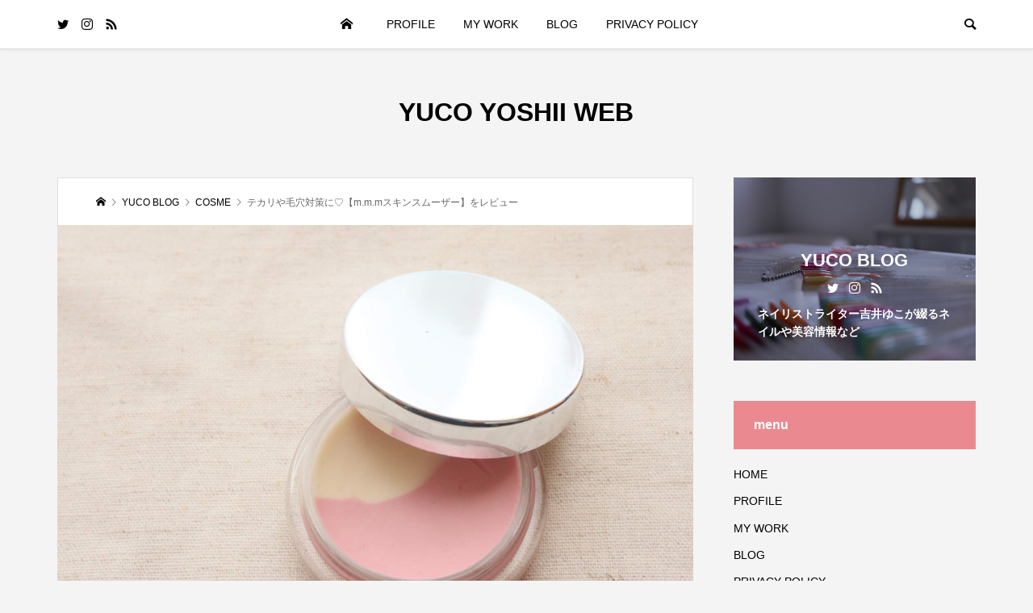

--- FILE ---
content_type: text/html; charset=UTF-8
request_url: https://yoyuco.com/cosme/m-m-m-skinsmoother
body_size: 11221
content:
<!DOCTYPE html>
<html lang="ja">
<head prefix="og: http://ogp.me/ns# fb: http://ogp.me/ns/fb#">
<meta charset="UTF-8">
<meta name="description" content="入荷後またたく間に完売することから“幻のコスメ”と呼ばれる「m.m.m(ムー)」のスキンスムーザー。“塗るあぶらとり紙”と表現されることもあり、気になっている方も多いのではないでしょうか？今回は今からの季節にも活躍するm.m.mのスキンスムーザーをレビューします。">
<meta name="viewport" content="width=device-width">
<meta property="og:type" content="article" />
<meta property="og:url" content="https://yoyuco.com/cosme/m-m-m-skinsmoother">
<meta property="og:title" content="テカリや毛穴対策に♡【m.m.mスキンスムーザー】をレビュー" />
<meta property="og:description" content="入荷後またたく間に完売することから“幻のコスメ”と呼ばれる「m.m.m(ムー)」のスキンスムーザー。“塗るあぶらとり紙”と表現されることもあり、気になっている方も多いのではないでしょうか？今回は今からの季節にも活躍するm.m.mのスキンスムーザーをレビューします。" />
<meta property="og:site_name" content="YUCO YOSHII WEB" />
<meta property="og:image" content='https://yoyuco.com/wp-content/uploads/2020/06/IMG_6682.jpg'>
<meta property="og:image:secure_url" content="https://yoyuco.com/wp-content/uploads/2020/06/IMG_6682.jpg" />
<meta property="og:image:width" content="2112" />
<meta property="og:image:height" content="1600" />
<title>テカリや毛穴対策に♡【m.m.mスキンスムーザー】をレビュー &#8211; YUCO YOSHII WEB</title>
<meta name='robots' content='max-image-preview:large' />
<link rel='dns-prefetch' href='//webfonts.xserver.jp' />
<link rel='dns-prefetch' href='//s.w.org' />
<link rel='dns-prefetch' href='//pagead2.googlesyndication.com' />
<link rel="alternate" type="application/rss+xml" title="YUCO YOSHII WEB &raquo; テカリや毛穴対策に♡【m.m.mスキンスムーザー】をレビュー のコメントのフィード" href="https://yoyuco.com/cosme/m-m-m-skinsmoother/feed" />
<link rel='stylesheet' id='wp-block-library-css'  href='https://yoyuco.com/wp-includes/css/dist/block-library/style.min.css?ver=5.8.12' type='text/css' media='all' />
<link rel='stylesheet' id='toc-screen-css'  href='https://yoyuco.com/wp-content/plugins/table-of-contents-plus/screen.min.css?ver=2302' type='text/css' media='all' />
<link rel='stylesheet' id='be-perfect-scrollbar-css'  href='https://yoyuco.com/wp-content/themes/be_tcd076/css/perfect-scrollbar.css?ver=5.8.12' type='text/css' media='all' />
<link rel='stylesheet' id='be-style-css'  href='https://yoyuco.com/wp-content/themes/be_tcd076/style.css?ver=1.2' type='text/css' media='all' />
<script type='text/javascript' src='https://yoyuco.com/wp-includes/js/jquery/jquery.min.js?ver=3.6.0' id='jquery-core-js'></script>
<script type='text/javascript' src='https://yoyuco.com/wp-includes/js/jquery/jquery-migrate.min.js?ver=3.3.2' id='jquery-migrate-js'></script>
<script type='text/javascript' src='//webfonts.xserver.jp/js/xserverv3.js?fadein=0&#038;ver=2.0.4' id='typesquare_std-js'></script>
<link rel="https://api.w.org/" href="https://yoyuco.com/wp-json/" /><link rel="alternate" type="application/json" href="https://yoyuco.com/wp-json/wp/v2/posts/109" /><link rel="EditURI" type="application/rsd+xml" title="RSD" href="https://yoyuco.com/xmlrpc.php?rsd" />
<link rel="wlwmanifest" type="application/wlwmanifest+xml" href="https://yoyuco.com/wp-includes/wlwmanifest.xml" /> 
<meta name="generator" content="WordPress 5.8.12" />
<link rel="canonical" href="https://yoyuco.com/cosme/m-m-m-skinsmoother" />
<link rel='shortlink' href='https://yoyuco.com/?p=109' />
<link rel="alternate" type="application/json+oembed" href="https://yoyuco.com/wp-json/oembed/1.0/embed?url=https%3A%2F%2Fyoyuco.com%2Fcosme%2Fm-m-m-skinsmoother" />
<link rel="alternate" type="text/xml+oembed" href="https://yoyuco.com/wp-json/oembed/1.0/embed?url=https%3A%2F%2Fyoyuco.com%2Fcosme%2Fm-m-m-skinsmoother&#038;format=xml" />
<meta name="generator" content="Site Kit by Google 1.106.0" /><style>
.p-footer-widget-area .p-widget__title, .p-blog-list__item-meta, .p-ranking-list__item-meta, .p-widget-categories li a:hover, .p-widget-list__item-meta, .p-widget-list__item-meta a, .p-widget-list__type3 .p-widget-list__item-meta a:hover { color: #ea8a90; }
.p-blog-list__item-meta .p-article__category::before { color: #ea8a90 !important; }
.p-headline, .p-pagetop a,.p-page-links a:hover, .p-page-links > span, .p-pager__item a:hover, .p-pager__item .current, .p-entry__next-page__link:hover, .p-widget .searchform::after, .p-widget-search .p-widget-search__submit, .p-widget-categories a:hover .count, .p-sidebar .p-widget__title, .c-comment__form-submit:hover, .c-comment__password-protected, .c-pw__btn--register, .c-pw__btn, .p-index-tab__item.is-active, .p-ranking-tab__item.is-active { background-color: #ea8a90; }
.p-page-links a:hover, .p-page-links > span, .p-pager__item a:hover, .p-pager__item .current, .p-index-tab__item.is-active, .p-index-tab__item:hover + .p-index-tab__item.is-active, .p-ranking-tab__item.is-active, .p-ranking-tab__item:hover + .p-ranking-tab__item.is-active { border-color: #ea8a90; }
.c-comment__tab-item.is-active a, .c-comment__tab-item a:hover, .c-comment__tab-item.is-active p { background-color: rgba(234, 138, 144, 0.7); }
.c-comment__tab-item.is-active a:after, .c-comment__tab-item.is-active p:after { border-top-color: rgba(234, 138, 144, 0.7); }
.slick-arrow:hover { color: #dd747e; }
.p-pagetop a:hover, .p-index-tab__item:hover, .p-ranking-tab__item:hover, .p-global-nav > li > a::after { background-color: #dd747e; }
.p-index-tab__item:hover, .p-index-tab__item.is-active + .p-index-tab__item:hover, .p-ranking-tab__item:hover, .p-ranking-tab__item.is-active + .p-ranking-tab__item:hover { border-color: #dd747e; }
.p-entry__body a { color: #666666; }
body { font-family: Verdana, "ヒラギノ角ゴ ProN W3", "Hiragino Kaku Gothic ProN", "メイリオ", Meiryo, sans-serif; }
.p-logo, .p-page-header__title {
font-family: Segoe UI, "ヒラギノ角ゴ ProN W3", "Hiragino Kaku Gothic ProN", "メイリオ", Meiryo, sans-serif;
}
.p-hover-effect--type1:hover img { -webkit-transform: scale(1.2) rotate(2deg); transform: scale(1.2) rotate(2deg); }
.p-hover-effect--type2 img { margin-left: -8px; }
.p-hover-effect--type2:hover img { margin-left: 8px; }
.p-hover-effect--type2:hover .p-hover-effect__image { background: #000000; }
.p-hover-effect--type2:hover img { opacity: 0.5 }
.p-hover-effect--type3:hover .p-hover-effect__image { background: #000000; }
.p-hover-effect--type3:hover img { opacity: 0.5; }
.l-primary { float: left; }
.l-secondary { float: right; }
.p-entry__title { font-size: 24px; }
.p-entry__body { font-size: 16px; }
.p-entry__body, .p-author__desc, .p-blog-archive__item-excerpt { color: #666666; }
.p-author__box { background-color: #f7f7f7; }
.l-header__bar { background: #ffffff; }
body.l-header__fix .is-header-fixed .l-header__bar { background: rgba(255, 255, 255, 0.8); }
.l-header a { color: #000000; }
.l-header__logo--text a { font-size: 32px; }
.p-copyright { background-color: #ffffff; color: #000000; }
.q_custom_button1 { background: #535353; color: #ffffff !important; }
.q_custom_button1:hover, .q_custom_button1:focus { background: #7d7d7d; color: #ffffff !important; }
.q_custom_button2 { background: #535353; color: #ffffff !important; }
.q_custom_button2:hover, .q_custom_button2:focus { background: #7d7d7d; color: #ffffff !important; }
.q_custom_button3 { background: #535353; color: #ffffff !important; }
.q_custom_button3:hover, .q_custom_button3:focus { background: #7d7d7d; color: #ffffff !important; }
.speech_balloon_left1 .speach_balloon_text { background-color: #ffffff; border-color: #ffdfdf; color: #000000 }
.speech_balloon_left1 .speach_balloon_text::before { border-right-color: #ffdfdf }
.speech_balloon_left1 .speach_balloon_text::after { border-right-color: #ffffff }
.speech_balloon_left2 .speach_balloon_text { background-color: #ffffff; border-color: #ff5353; color: #000000 }
.speech_balloon_left2 .speach_balloon_text::before { border-right-color: #ff5353 }
.speech_balloon_left2 .speach_balloon_text::after { border-right-color: #ffffff }
.speech_balloon_right1 .speach_balloon_text { background-color: #ccf4ff; border-color: #ccf4ff; color: #000000 }
.speech_balloon_right1 .speach_balloon_text::before { border-left-color: #ccf4ff }
.speech_balloon_right1 .speach_balloon_text::after { border-left-color: #ccf4ff }
.speech_balloon_right2 .speach_balloon_text { background-color: #ffffff; border-color: #0789b5; color: #000000 }
.speech_balloon_right2 .speach_balloon_text::before { border-left-color: #0789b5 }
.speech_balloon_right2 .speach_balloon_text::after { border-left-color: #ffffff }
@media (min-width: 1201px) {
	.p-global-nav > li > a, .p-global-nav > li > a:hover, .p-global-nav .menu-item-home:before { color: #000000; }
	.p-global-nav .sub-menu { background-color: #ffffff; }
	.p-global-nav .sub-menu a { color: #000000; }
	.p-global-nav .sub-menu a:hover, .p-global-nav .sub-menu .current-menu-item > a { background-color: #dd747e; border-color: #dd747e; color: #ffffff }
	.p-global-nav > li.menu-item-has-children > .sub-menu { border-color: #dd747e; }
	.p-megamenu--type2 .p-megamenu__image .category { color: #ffffff; }
	.p-megamenu--type3 ul li .p-megamenu__hover { color: #ffffff ; }
	.p-megamenu--type3 a.p-megamenu__hover:hover, .p-megamenu--type3 li.is-active > a { color: #ffffff ; }
	.p-megamenu--type3 ul li .p-megamenu__hover, .p-megamenu--type3 > ul { background-color: #ea8a90 ; }
	.p-megamenu--type3 .is-active > a.p-megamenu__hover, .p-megamenu--type3 a.p-megamenu__hover:hover, .p-megamenu--type3 li.is-active > a { background-color: #dd747e ; }
}
@media (max-width: 1200px) {
	.l-header__bar { background-color: rgba(255, 255, 255, 0.8); }
	.l-header__logo--mobile.l-header__logo--text a { font-size: 24px; }
	.p-drawer__contents { background-color: rgba(34, 34, 34, 1); }
	.p-drawer__contents .ps__thumb-y { background-color: #666666; }
	.p-drawer-overlay { background-color: rgba(0, 0, 0, 0.3); }
	.p-drawer__menu a, .p-drawer__menu > li > a, .p-header-search--mobile { background-color: #222222; color: #ffffff !important; }
	.p-drawer__menu a, .p-drawer__menu > li > a { background-color: #222222; color: #ffffff !important; }
	.p-drawer__menu a:hover, .p-drawer__menu > li > a:hover { background-color: #222222; color: #ffffff !important; }
	.p-drawer__menu .sub-menu a { background-color: #333333; color: #ffffff !important; }
	.p-drawer__menu .sub-menu a:hover { background-color: #555555; color: #ffffff !important; }
}
@media (max-width: 992px) {
	.p-entry__title { font-size: 18px; }
	.p-entry__body { font-size: 14px; }
}
#site_info_widget-2 .p-siteinfo__button { background: #ea8a90; color: #ffffff; }
#site_info_widget-2 .p-siteinfo__button:hover { background: #dd747e; color: #ffffff; }
</style>
<style id="current-page-style">
</style>

<!-- Google AdSense スニペット (Site Kit が追加) -->
<meta name="google-adsense-platform-account" content="ca-host-pub-2644536267352236">
<meta name="google-adsense-platform-domain" content="sitekit.withgoogle.com">
<!-- (ここまで) Google AdSense スニペット (Site Kit が追加) -->

<!-- Google AdSense スニペット (Site Kit が追加) -->
<script async="async" src="https://pagead2.googlesyndication.com/pagead/js/adsbygoogle.js?client=ca-pub-5181721231439513&amp;host=ca-host-pub-2644536267352236" crossorigin="anonymous" type="text/javascript"></script>

<!-- (ここまで) Google AdSense スニペット (Site Kit が追加) -->
<link rel="icon" href="https://yoyuco.com/wp-content/uploads/2020/05/cropped-IMG_7976-32x32.png" sizes="32x32" />
<link rel="icon" href="https://yoyuco.com/wp-content/uploads/2020/05/cropped-IMG_7976-192x192.png" sizes="192x192" />
<link rel="apple-touch-icon" href="https://yoyuco.com/wp-content/uploads/2020/05/cropped-IMG_7976-180x180.png" />
<meta name="msapplication-TileImage" content="https://yoyuco.com/wp-content/uploads/2020/05/cropped-IMG_7976-270x270.png" />

<meta name="twitter:site" content="@yoyuco35">
<meta name="twitter:card" content="summary_large_image">	
<script data-ad-client="ca-pub-5181721231439513" async src="https://pagead2.googlesyndication.com/pagead/js/adsbygoogle.js"></script>
</head>
<body class="post-template-default single single-post postid-109 single-format-standard l-header__fix l-header__fix--mobile">
<div id="site_wrap">
	<header id="js-header" class="l-header">
		<div class="l-header__bar">
			<div class="l-header__bar-inner l-inner">
				<ul class="p-social-nav"><li class="p-social-nav__item p-social-nav__item--twitter"><a href="https://twitter.com/yoyuco35" target="_blank"></a></li><li class="p-social-nav__item p-social-nav__item--instagram"><a href="https://www.instagram.com/yoyuco35/" target="_blank"></a></li><li class="p-social-nav__item p-social-nav__item--rss"><a href="https://yoyuco.com/feed" target="_blank"></a></li></ul>
				<div class="p-logo l-header__logo l-header__logo--mobile l-header__logo--text">
					<a href="https://yoyuco.com/">YUCO YOSHII WEB</a>
				</div>
				<div id="js-drawer" class="p-drawer">
					<div class="p-drawer__contents">
<nav class="p-global-nav__container"><ul id="js-global-nav" class="p-global-nav p-drawer__menu">
<li class="p-header-search p-header-search--mobile"><form action="https://yoyuco.com/" method="get"><input type="text" name="s" value="" class="p-header-search__input" placeholder="SEARCH"><input type="submit" value="&#xe915;" class="p-header-search__submit"></form></li>
<li id="menu-item-164" class="menu-item menu-item-type-post_type menu-item-object-page menu-item-home menu-item-164"><a href="https://yoyuco.com/">HOME<span class="p-global-nav__toggle"></span></a></li>
<li id="menu-item-52" class="menu-item menu-item-type-post_type menu-item-object-page menu-item-52"><a href="https://yoyuco.com/profile">PROFILE<span class="p-global-nav__toggle"></span></a></li>
<li id="menu-item-90" class="menu-item menu-item-type-post_type menu-item-object-page menu-item-90"><a href="https://yoyuco.com/work">MY WORK<span class="p-global-nav__toggle"></span></a></li>
<li id="menu-item-162" class="menu-item menu-item-type-post_type menu-item-object-page current_page_parent menu-item-162"><a href="https://yoyuco.com/blog">BLOG<span class="p-global-nav__toggle"></span></a></li>
<li id="menu-item-314" class="menu-item menu-item-type-post_type menu-item-object-page menu-item-privacy-policy menu-item-314"><a href="https://yoyuco.com/privacypolocy">PRIVACY POLICY<span class="p-global-nav__toggle"></span></a></li>
</ul></nav>					</div>
					<div class="p-drawer-overlay"></div>
				</div>
				<a href="#" id="js-menu-button" class="p-menu-button c-menu-button u-hidden-lg"></a>
				<a href="#" id="js-search-button" class="p-search-button c-search-button u-visible-lg"></a>
				<div class="p-header-search p-header-search--pc">
					<form action="https://yoyuco.com/" method="get">
						<input type="text" name="s" value="" class="p-header-search__input" placeholder="SEARCH">
					</form>
				</div>
			</div>
		</div>
		<div class="l-inner">
			<div class="p-logo l-header__logo l-header__logo--pc l-header__logo--text">
				<a href="https://yoyuco.com/">YUCO YOSHII WEB</a>
			</div>
		</div>
	</header>
<main class="l-main">
	<div class="l-2columns l-pc-inner u-clearfix">
		<div class="p-entry l-primary">
			<article class="p-entry__article">
	<div class="p-breadcrumb c-breadcrumb">
		<ul class="p-breadcrumb__inner c-breadcrumb__inner l-inner" itemscope itemtype="http://schema.org/BreadcrumbList">
			<li class="p-breadcrumb__item c-breadcrumb__item p-breadcrumb__item--home c-breadcrumb__item--home" itemprop="itemListElement" itemscope itemtype="http://schema.org/ListItem">
				<a href="https://yoyuco.com/" itemscope itemtype="http://schema.org/Thing" itemprop="item"><span itemprop="name">HOME</span></a>
				<meta itemprop="position" content="1" />
			</li>

			<li class="p-breadcrumb__item c-breadcrumb__item" itemprop="itemListElement" itemscope itemtype="http://schema.org/ListItem">
				<a href="https://yoyuco.com/blog" itemscope itemtype="http://schema.org/Thing" itemprop="item">
					<span itemprop="name">YUCO BLOG</span>
				</a>
				<meta itemprop="position" content="2" />
			</li>
			<li class="p-breadcrumb__item c-breadcrumb__item" itemprop="itemListElement" itemscope itemtype="http://schema.org/ListItem">
				<a href="https://yoyuco.com/category/cosme" itemscope itemtype="http://schema.org/Thing" itemprop="item">
					<span itemprop="name">COSME</span>
				</a>
				<meta itemprop="position" content="3" />
			</li>
			<li class="p-breadcrumb__item c-breadcrumb__item">
				<span itemprop="name">テカリや毛穴対策に♡【m.m.mスキンスムーザー】をレビュー</span>
			</li>
		</ul>
	</div>
				<div class="p-entry__header">
					<div class ="p-entry__header-contents">
						<div class ="p-entry__header-contents__inner l-inner">
							<h1 class="p-entry__title c-font_type--type2">テカリや毛穴対策に♡【m.m.mスキンスムーザー】をレビュー</h1>
							<p class="p-entry__header-contents__meta p-article__meta u-clearfix"><time class="p-article__date" datetime="2020-06-09">2020.06.09</time><a class="p-article__category" href="https://yoyuco.com/category/cosme">COSME</a></p>
						</div>
					</div>
					<img width="2112" height="1600" src="https://yoyuco.com/wp-content/uploads/2020/06/IMG_6682.jpg" class="attachment-full size-full wp-post-image" alt="" loading="lazy" />
				</div>
				<div class="p-entry__inner l-inner">
				<ul class="l-inner p-entry__share c-share-top u-clearfix c-share--sm c-share--color">
					<li class="c-share__btn c-share__btn--twitter">
						<a href="http://twitter.com/share?text=%E3%83%86%E3%82%AB%E3%83%AA%E3%82%84%E6%AF%9B%E7%A9%B4%E5%AF%BE%E7%AD%96%E3%81%AB%E2%99%A1%E3%80%90m.m.m%E3%82%B9%E3%82%AD%E3%83%B3%E3%82%B9%E3%83%A0%E3%83%BC%E3%82%B6%E3%83%BC%E3%80%91%E3%82%92%E3%83%AC%E3%83%93%E3%83%A5%E3%83%BC&url=https%3A%2F%2Fyoyuco.com%2Fcosme%2Fm-m-m-skinsmoother&via=yoyuco35&tw_p=tweetbutton&related=yoyuco35" onclick="javascript:window.open(this.href, '', 'menubar=no,toolbar=no,resizable=yes,scrollbars=yes,height=400,width=600');return false;">
							<i class="c-share__icn c-share__icn--twitter"></i>
							<span class="c-share__title">Tweet</span>
						</a>
					</li>
					<li class="c-share__btn c-share__btn--facebook">
						<a href="//www.facebook.com/sharer/sharer.php?u=https://yoyuco.com/cosme/m-m-m-skinsmoother&amp;t=%E3%83%86%E3%82%AB%E3%83%AA%E3%82%84%E6%AF%9B%E7%A9%B4%E5%AF%BE%E7%AD%96%E3%81%AB%E2%99%A1%E3%80%90m.m.m%E3%82%B9%E3%82%AD%E3%83%B3%E3%82%B9%E3%83%A0%E3%83%BC%E3%82%B6%E3%83%BC%E3%80%91%E3%82%92%E3%83%AC%E3%83%93%E3%83%A5%E3%83%BC" rel="nofollow" target="_blank">
							<i class="c-share__icn c-share__icn--facebook"></i>
							<span class="c-share__title">Share</span>
						</a>
					</li>
					<li class="c-share__btn c-share__btn--hatebu">
						<a href="http://b.hatena.ne.jp/add?mode=confirm&url=https%3A%2F%2Fyoyuco.com%2Fcosme%2Fm-m-m-skinsmoother" onclick="javascript:window.open(this.href, '', 'menubar=no,toolbar=no,resizable=yes,scrollbars=yes,height=400,width=510');return false;">
							<i class="c-share__icn c-share__icn--hatebu"></i>
							<span class="c-share__title">Hatena</span>
						</a>
					</li>
					<li class="c-share__btn c-share__btn--pocket">
						<a href="http://getpocket.com/edit?url=https%3A%2F%2Fyoyuco.com%2Fcosme%2Fm-m-m-skinsmoother&title=%E3%83%86%E3%82%AB%E3%83%AA%E3%82%84%E6%AF%9B%E7%A9%B4%E5%AF%BE%E7%AD%96%E3%81%AB%E2%99%A1%E3%80%90m.m.m%E3%82%B9%E3%82%AD%E3%83%B3%E3%82%B9%E3%83%A0%E3%83%BC%E3%82%B6%E3%83%BC%E3%80%91%E3%82%92%E3%83%AC%E3%83%93%E3%83%A5%E3%83%BC" target="_blank">
							<i class="c-share__icn c-share__icn--pocket"></i>
							<span class="c-share__title">Pocket</span>
						</a>
					</li>
					<li class="c-share__btn c-share__btn--rss">
						<a href="https://yoyuco.com/feed" target="_blank">
							<i class="c-share__icn c-share__icn--rss"></i>
							<span class="c-share__title">RSS</span>
						</a>
					</li>
					<li class="c-share__btn c-share__btn--feedly">
						<a href="http://feedly.com/index.html#subscription%2Ffeed%2Fhttps://yoyuco.com/feed" target="_blank">
							<i class="c-share__icn c-share__icn--feedly"></i>
							<span class="c-share__title">feedly</span>
						</a>
					</li>
					<li class="c-share__btn c-share__btn--pinterest">
						<a href="https://www.pinterest.com/pin/create/button/?url=https%3A%2F%2Fyoyuco.com%2Fcosme%2Fm-m-m-skinsmoother&media=https://yoyuco.com/wp-content/uploads/2020/06/IMG_6682.jpg&description=%E3%83%86%E3%82%AB%E3%83%AA%E3%82%84%E6%AF%9B%E7%A9%B4%E5%AF%BE%E7%AD%96%E3%81%AB%E2%99%A1%E3%80%90m.m.m%E3%82%B9%E3%82%AD%E3%83%B3%E3%82%B9%E3%83%A0%E3%83%BC%E3%82%B6%E3%83%BC%E3%80%91%E3%82%92%E3%83%AC%E3%83%93%E3%83%A5%E3%83%BC" rel="nofollow" target="_blank">
							<i class="c-share__icn c-share__icn--pinterest"></i>
							<span class="c-share__title">Pin it</span>
						</a>
					</li>
				</ul>
					<div class="p-single_copy_title_url p-single_copy_title_url_top">
						<button class="p-single_copy_title_url_btn" data-clipboard-text="テカリや毛穴対策に♡【m.m.mスキンスムーザー】をレビュー https://yoyuco.com/cosme/m-m-m-skinsmoother" data-clipboard-copied="記事のタイトルとURLをコピーしました">この記事のタイトルとURLをコピーする</button>
					</div>
					<div class="p-entry__body">

<p>入荷してはすぐ売り切れることから“幻のコスメ”と呼ばれる「m.m.m(ムー)」のスキンスムーザー。“塗るあぶらとり紙”と表現されることもあり、気になっている方も多いのではないでしょうか？</p>



<p>わたし自身は昨年運よく手に入れてから毎日のように愛用しています。日中のメイク直しを頻繁にするタイプではないんですが、テカリや毛穴開きにサッと塗れるスキンスムーザーはやっぱり便利なんですよね。いわばお守り的存在です。</p>



<p>今回は今からの季節にも活躍するm.m.mのスキンスムーザーをレビューしてみたいと思います。</p>



<div id="toc_container" class="toc_white no_bullets"><p class="toc_title">もくじ</p><ul class="toc_list"><li><ul><li><ul><li></li><li></li><li></li></ul></li></ul></li><li></li><li><ul><li><ul><li></li><li></li><li></li></ul></li></ul></li><li></li></ul></div>
<h2><span id="mmm">１．m.m.m／スキンスムーザーとは</span></h2>



<h4><span id="1_mmm">1) m.m.mは日本のナチュラルコスメブランド</span></h4>



<p>ナチュラルコスメブランドとして日本で誕生した「m.m.m(ムー)」。自然を感じさせるイメージから注目を集め、またたく間に人気ブランドへと成長しました。メイクアップアーティストやインフルエンサーがm.m.mの製品を使用している場面もよく目にします。</p>



<p>ちなみにブランド名の「m.m.m」とは感嘆するときに出る「ん～♡」というサウンドからきているそう。例えばかぐわしい香りに出会ったときや美味しい食事を堪能するときなど、自然と口から漏れるあれです。</p>



<h4><span id="2">2) スキンスムーザーが人気の理由</span></h4>



<p>そんなm.m.mの代表的なアイテムが「スキンスムーザー」です。スキンスムーザーとはバーム状の化粧下地。ファンデーションの前に塗布すれば、毛穴や小じわをスッとぼかして陶器のような肌に導いてくれるというもの。メイク直しに使うこともできます。</p>



<p></p>



<h4><span id="3">3) スキンスムーザーが買えるところ</span></h4>



<p>コスメキッチン・メイクアップキッチンの実店舗や、コスメキッチンのオンラインストアで購入できます。油断すると「SOLDOUTになってる！」ということも珍しくないので、みつけたら即ゲットがおすすめです。</p>



<div class="wp-block-buttons">
<div class="wp-block-button is-style-outline"><a class="wp-block-button__link has-pale-pink-color has-text-color" href="https://www.cosmekitchen-webstore.jp/" target="_blank" rel="noreferrer noopener">コスメキッチン オンラインストア</a></div>
</div>



<p>※2020年6月の時点で1人2点までの販売となっています</p>



<p></p>



<h2><span id="mmm-2">２．m.m.m／スキンスムーザーの使いごこち</span></h2>



<p>次に、スキンスムーザーの実際の使いごこちをみていきましょう。</p>



<figure class="wp-block-image size-large"><img loading="lazy" width="1024" height="776" src="https://yoyuco.com/wp-content/uploads/2020/06/IMG_6677-1024x776.jpg" alt="" class="wp-image-133"/></figure>



<p>容器の中身は可愛らしいピンクとホワイトのマーブル模様。(見てのとおりすっかり使い込んでいます)。</p>



<figure class="wp-block-image size-large"><img loading="lazy" width="1024" height="776" src="https://yoyuco.com/wp-content/uploads/2020/06/IMG_6678-1024x776.jpg" alt="" class="wp-image-134"/></figure>



<p>指に取った感じはしっとりとしたバーム独特の感触。ローズ系の女性らしい香りに癒されます。</p>



<figure class="wp-block-image size-large"><img loading="lazy" width="1024" height="776" src="https://yoyuco.com/wp-content/uploads/2020/06/IMG_6680-1024x776.jpg" alt="" class="wp-image-135"/></figure>



<p>オーガニックのカカオバターが配合されているので、肌にのせた感じは“サラサラ”なのに“しっとり”。テカリは取りたいけれど乾燥は防ぎたい、そんな大人の女性に嬉しい仕様です。</p>



<figure class="wp-block-image size-large"><img loading="lazy" width="1024" height="776" src="https://yoyuco.com/wp-content/uploads/2020/06/IMG_6683-1024x776.jpg" alt="" class="wp-image-137"/></figure>



<p>滑らせるようにして伸ばすとスッとなじんでくれます。</p>



<p>気になる毛穴の開きやおでこのテカリなどに塗ってみると、さらっとフラットな手触りに。部分的に少量塗るだけでOKです。</p>



<figure class="wp-block-image size-large"><img loading="lazy" width="1024" height="776" src="https://yoyuco.com/wp-content/uploads/2020/06/IMG_6674-1024x776.jpg" alt="" class="wp-image-136"/></figure>



<p>ちなみに容器の蓋はミラーになっているので、鏡の前に移動しなくてもこれひとつでメイク直しができちゃいます。移動中やデスクで、顔周りをさっとスマートにチェックできるのが嬉しい。</p>



<p></p>



<h2><span id="mmm-3">３．m.m.m／スキンスムーザーの使い方</span></h2>



<p>そんなスキンスムーザーを使うタイミングは次のとおり。</p>



<h4><span id="i">①朝のスキンケア後に</span></h4>



<p>朝のスキンケアをひととおり終えたメイク前に。特に気になる小鼻と頬を中心に、指で直接塗りこみます。毛穴の凸凹を整えてから日焼け止めや化粧下地、ファンデーションの工程へと進むと肌を均一にカバーしやすいです。</p>



<h4><span id="i-2">②日中のメイク直しに</span></h4>



<p>ミニバッグが流行している中、メイク直し用の持ち歩きコスメは必要最低限にしたいもの。手のひらに収まるサイズのスキンスムーザーはメイクポーチの中で幅を取らないから便利です。移動先に到着した際や夕方など、サッと塗って簡単にテカリをオフ。あぶらとり紙のようにゴミが出ないところもいいですよね。</p>



<h4><span id="i-3">③ファンデーションと併用</span></h4>



<p>スキンスムーザー自体にはカバー力はありません。サラサラの質感にはなりますが、ファンデーションが崩れた肌にはプラスαが必要。朝のメイク時もお直しの際も、スキンスムーザーはあくまで下地としてベースを整え、その上からファンデーションやカラー下地などをのせるのがおすすめです。</p>



<p></p>



<h2><span id="i-4">４．ひとつは持っていたいお守り的アイテム</span></h2>



<p>コンパクトで手軽な化粧下地として活躍してくれるm.m.mのスキンスムーザー。あぶらとり紙の代わりとしても、ひとつは持っておいて損はないですよ。</p>



<p>これまでも季節限定の色違いバージョン[完売]や、同じくナチュラルコスメブランドto/one(トーン)とのコラボ商品[2020年6月10日発売]も発表されていますので、気になる方はコスメキッチンのホームページをチェックしてみてくださいね♡</p>



<p></p>
					</div>
					<div class="p-author__box u-clearfix">
						<div class="p-author__box--left">
							<div class="p-author__thumbnail">
								<a class="p-author__thumbnail__link p-hover-effect--type1" href="https://yoyuco.com/author/yuco">
									<div class="p-hover-effect__image"><img alt='吉井ゆこ' src='https://yoyuco.com/wp-content/uploads/2020/05/cropped-IMG_7976-260x260.png' class='avatar avatar-260 photo' height='260' width='260' /></div>
								</a>
							</div>
							<a href="https://yoyuco.com/author/yuco">
								<h3 class="p-author__title">吉井ゆこ</h3>
							</a>
						</div>
						<div class="p-author__info">
							<p class="p-author__desc js-multiline-ellipsis">ライター／ネイリスト。セルフネイルが楽しくなる記事作成が得意。本当に使えるネイル情報のみを発信します。</p>
							<ul class="p-social-nav"><li class="p-social-nav__item p-social-nav__item--twitter"><a href="https://twitter.com/yoyuco35" target="_blank"></a></li><li class="p-social-nav__item p-social-nav__item--instagram"><a href="https://www.instagram.com/yoyuco35/" target="_blank"></a></li></ul>
						</div>
					</div>
				<ul class="l-inner p-entry__share c-share-btm u-clearfix c-share--sm c-share--color">
					<li class="c-share__btn c-share__btn--twitter">
						<a href="http://twitter.com/share?text=%E3%83%86%E3%82%AB%E3%83%AA%E3%82%84%E6%AF%9B%E7%A9%B4%E5%AF%BE%E7%AD%96%E3%81%AB%E2%99%A1%E3%80%90m.m.m%E3%82%B9%E3%82%AD%E3%83%B3%E3%82%B9%E3%83%A0%E3%83%BC%E3%82%B6%E3%83%BC%E3%80%91%E3%82%92%E3%83%AC%E3%83%93%E3%83%A5%E3%83%BC&url=https%3A%2F%2Fyoyuco.com%2Fcosme%2Fm-m-m-skinsmoother&via=yoyuco35&tw_p=tweetbutton&related=yoyuco35" onclick="javascript:window.open(this.href, '', 'menubar=no,toolbar=no,resizable=yes,scrollbars=yes,height=400,width=600');return false;">
							<i class="c-share__icn c-share__icn--twitter"></i>
							<span class="c-share__title">Tweet</span>
						</a>
					</li>
					<li class="c-share__btn c-share__btn--facebook">
						<a href="//www.facebook.com/sharer/sharer.php?u=https://yoyuco.com/cosme/m-m-m-skinsmoother&amp;t=%E3%83%86%E3%82%AB%E3%83%AA%E3%82%84%E6%AF%9B%E7%A9%B4%E5%AF%BE%E7%AD%96%E3%81%AB%E2%99%A1%E3%80%90m.m.m%E3%82%B9%E3%82%AD%E3%83%B3%E3%82%B9%E3%83%A0%E3%83%BC%E3%82%B6%E3%83%BC%E3%80%91%E3%82%92%E3%83%AC%E3%83%93%E3%83%A5%E3%83%BC" rel="nofollow" target="_blank">
							<i class="c-share__icn c-share__icn--facebook"></i>
							<span class="c-share__title">Share</span>
						</a>
					</li>
					<li class="c-share__btn c-share__btn--hatebu">
						<a href="http://b.hatena.ne.jp/add?mode=confirm&url=https%3A%2F%2Fyoyuco.com%2Fcosme%2Fm-m-m-skinsmoother" onclick="javascript:window.open(this.href, '', 'menubar=no,toolbar=no,resizable=yes,scrollbars=yes,height=400,width=510');return false;">
							<i class="c-share__icn c-share__icn--hatebu"></i>
							<span class="c-share__title">Hatena</span>
						</a>
					</li>
					<li class="c-share__btn c-share__btn--pocket">
						<a href="http://getpocket.com/edit?url=https%3A%2F%2Fyoyuco.com%2Fcosme%2Fm-m-m-skinsmoother&title=%E3%83%86%E3%82%AB%E3%83%AA%E3%82%84%E6%AF%9B%E7%A9%B4%E5%AF%BE%E7%AD%96%E3%81%AB%E2%99%A1%E3%80%90m.m.m%E3%82%B9%E3%82%AD%E3%83%B3%E3%82%B9%E3%83%A0%E3%83%BC%E3%82%B6%E3%83%BC%E3%80%91%E3%82%92%E3%83%AC%E3%83%93%E3%83%A5%E3%83%BC" target="_blank">
							<i class="c-share__icn c-share__icn--pocket"></i>
							<span class="c-share__title">Pocket</span>
						</a>
					</li>
					<li class="c-share__btn c-share__btn--rss">
						<a href="https://yoyuco.com/feed" target="_blank">
							<i class="c-share__icn c-share__icn--rss"></i>
							<span class="c-share__title">RSS</span>
						</a>
					</li>
					<li class="c-share__btn c-share__btn--feedly">
						<a href="http://feedly.com/index.html#subscription%2Ffeed%2Fhttps://yoyuco.com/feed" target="_blank">
							<i class="c-share__icn c-share__icn--feedly"></i>
							<span class="c-share__title">feedly</span>
						</a>
					</li>
					<li class="c-share__btn c-share__btn--pinterest">
						<a href="https://www.pinterest.com/pin/create/button/?url=https%3A%2F%2Fyoyuco.com%2Fcosme%2Fm-m-m-skinsmoother&media=https://yoyuco.com/wp-content/uploads/2020/06/IMG_6682.jpg&description=%E3%83%86%E3%82%AB%E3%83%AA%E3%82%84%E6%AF%9B%E7%A9%B4%E5%AF%BE%E7%AD%96%E3%81%AB%E2%99%A1%E3%80%90m.m.m%E3%82%B9%E3%82%AD%E3%83%B3%E3%82%B9%E3%83%A0%E3%83%BC%E3%82%B6%E3%83%BC%E3%80%91%E3%82%92%E3%83%AC%E3%83%93%E3%83%A5%E3%83%BC" rel="nofollow" target="_blank">
							<i class="c-share__icn c-share__icn--pinterest"></i>
							<span class="c-share__title">Pin it</span>
						</a>
					</li>
				</ul>
					<div class="p-single_copy_title_url p-single_copy_title_url_bottom">
						<button class="p-single_copy_title_url_btn" data-clipboard-text="テカリや毛穴対策に♡【m.m.mスキンスムーザー】をレビュー https://yoyuco.com/cosme/m-m-m-skinsmoother" data-clipboard-copied="記事のタイトルとURLをコピーしました">この記事のタイトルとURLをコピーする</button>
					</div>
					<ul class="p-entry__meta c-meta-box u-clearfix">
						<li class="c-meta-box__item c-meta-box__item--category"><a href="https://yoyuco.com/category/cosme" rel="category tag">COSME</a></li>												<li class="c-meta-box__item c-meta-box__item--comment">コメント: <a href="#comment_headline">0</a></li>					</ul>
					<ul class="p-entry__nav c-entry-nav">
						<li class="c-entry-nav__item c-entry-nav__item--empty"></li>
						<li class="c-entry-nav__item c-entry-nav__item--next">
							<a href="https://yoyuco.com/nail/self-footnail" data-next="次の記事"><span class="u-hidden-sm js-multiline-ellipsis">サロン級の仕上がりに♡フットネイルが見違えるほど上手くなる方法</span></a>
						</li>
					</ul>
				</div>
			</article>
<div class="c-comment l-mobile-inner">
	<ul id="js-comment__tab" class="c-comment__tab u-clearfix">
	<li class="c-comment__tab-item is-active"><a href="#js-comment-area">コメント ( 0 )</a></li>
	<li class="c-comment__tab-item"><a href="#js-trackback-area">トラックバック ( 0 )</a></li>
	</ul>
	<div id="js-comment-area">
		<ol id="comments" class="c-comment__list">
			<li class="c-comment__list-item">
				<div class="c-comment__item-body"><p>この記事へのコメントはありません。</p></div>
			</li>
		</ol>
	</div>
	<div id="js-trackback-area" style="display: none;">
		<ol class="c-comment__list">
			<li class="c-comment__list-item">
				<div class="c-comment__item-body"><p>この記事へのトラックバックはありません。</p></div>
			</li>
		</ol>
		<div class="c-comment__input">
			<label class="c-comment__label">
				<span class="c-comment__label-text">トラックバック URL</span><input type="text" class="c-comment__trackback-url" name="trackback_url" value="https://yoyuco.com/cosme/m-m-m-skinsmoother/trackback" readonly="readonly" onfocus="this.select()">
			</label>
		</div>
	</div>
	<fieldset id="respond" class="c-comment__form-wrapper">
		<div class="c-comment__cancel">
			<a rel="nofollow" id="cancel-comment-reply-link" href="/cosme/m-m-m-skinsmoother#respond" style="display:none;">返信をキャンセルする。</a>		</div>
		<form action="https://yoyuco.com/wp-comments-post.php" class="c-comment__form" method="post">
			<div class="c-comment__input">
				<label><span class="c-comment__label-text">名前 ( 必須 )</span><input type="text" name="author" value="" tabindex="1" aria-required="true"></label>
			</div>
			<div class="c-comment__input">
				<label><span class="c-comment__label-text">E-MAIL ( 必須 ) ※ 公開されません</span><input type="text" name="email" value="" tabindex="2" aria-required="true"></label>
			</div>
			<div class="c-comment__input">
				<label><span class="c-comment__label-text">URL</span><input type="text" name="url" value="" tabindex="3"></label>
			</div>
			<div class="c-comment__input">
				<textarea id="js-comment__textarea" name="comment" tabindex="4"></textarea>
			</div>
<p style="display: none !important;" class="akismet-fields-container" data-prefix="ak_"><label>&#916;<textarea name="ak_hp_textarea" cols="45" rows="8" maxlength="100"></textarea></label><input type="hidden" id="ak_js_1" name="ak_js" value="221"/><script>document.getElementById( "ak_js_1" ).setAttribute( "value", ( new Date() ).getTime() );</script></p>			<input type="submit" class="c-comment__form-submit" tabindex="5" value="コメントをする">
			<div class="c-comment__form-hidden">
				<input type='hidden' name='comment_post_ID' value='109' id='comment_post_ID' />
<input type='hidden' name='comment_parent' id='comment_parent' value='0' />
			</div>
		</form>
	</fieldset>
</div>
		</div>
		<aside class="p-sidebar l-secondary">
			<div class="p-sidebar__inner">
<div class="p-widget p-widget-sidebar profile_widget" id="profile_widget-2">
<div class="p-widget-profile">
<a class="p-hover-effect--type1" href="https://www.yoyuco.com/"><div class="p-widget-profile__info"><p class="p-widget-profile__name"><span>YUCO BLOG<span></p><ul class="p-social-nav"><li class="p-social-nav__item p-social-nav__item--twitter"><span data-href="https://twitter.com/yoyuco35" target="_blank"></span></li><li class="p-social-nav__item p-social-nav__item--instagram"><span data-href="https://www.instagram.com/yoyuco35/" target="_blank"></span></li><li class="p-social-nav__item p-social-nav__item--rss"><span data-href="https://yoyuco.com/feed" target="_blank"></span></li></ul>
<div class="p-widget-profile__desc js-multiline-ellipsis">ネイリストライター吉井ゆこが綴るネイルや美容情報など</div>
</div>
<div class="p-profile__image"><img alt="" src="https://yoyuco.com/wp-content/uploads/2020/05/7510733385864281145_IMG_4967-1.jpg"></div>
<div class="p-profile__image--overlay" style="background-color: #000000; opacity: 0.2"></div>
</a></div>
</div>
<div class="p-widget p-widget-sidebar widget_nav_menu" id="nav_menu-3">
<h2 class="p-widget__title">menu</h2>
<div class="menu-yuco-blog-menu-container"><ul id="menu-yuco-blog-menu" class="menu"><li class="menu-item menu-item-type-post_type menu-item-object-page menu-item-home menu-item-164"><a href="https://yoyuco.com/">HOME</a></li>
<li class="menu-item menu-item-type-post_type menu-item-object-page menu-item-52"><a href="https://yoyuco.com/profile">PROFILE</a></li>
<li class="menu-item menu-item-type-post_type menu-item-object-page menu-item-90"><a href="https://yoyuco.com/work">MY WORK</a></li>
<li class="menu-item menu-item-type-post_type menu-item-object-page current_page_parent menu-item-162"><a href="https://yoyuco.com/blog">BLOG</a></li>
<li class="menu-item menu-item-type-post_type menu-item-object-page menu-item-privacy-policy menu-item-314"><a href="https://yoyuco.com/privacypolocy">PRIVACY POLICY</a></li>
</ul></div></div>
			</div>
		</aside>
	</div>
</main>
	<footer class="l-footer">
		<div id="js-footer-widget" class="p-footer-widget-area p-footer-widget-area__has-social-nav" style="background: #ffffff">
			<div class="p-footer-widget-area__inner l-inner">
<div class="p-widget p-widget-footer site_info_widget" id="site_info_widget-2">
<div class="p-siteinfo">
<h2 class="p-siteinfo__title p-logo">YUCO YOSHII WEB</h2>
<div class="p-siteinfo__desc">ネイリストライター吉井ゆこのWEBページ。女性の暮らしをちょっとハッピーにするような情報をお届けします。<br>お仕事のお問い合わせはお気軽にどうぞ。</div>
<ul class="p-social-nav p-social-nav__mobile"><li class="p-social-nav__item p-social-nav__item--twitter"><a href="https://twitter.com/yoyuco35" target="_blank"></a></li><li class="p-social-nav__item p-social-nav__item--instagram"><a href="https://www.instagram.com/yoyuco35/" target="_blank"></a></li><li class="p-social-nav__item p-social-nav__item--rss"><a href="https://yoyuco.com/feed" target="_blank"></a></li></ul>
</div>
</div>
<div class="p-widget p-widget-footer widget_nav_menu" id="nav_menu-5">
<div class="menu-yuco-blog-menu-container"><ul id="menu-yuco-blog-menu-1" class="menu"><li class="menu-item menu-item-type-post_type menu-item-object-page menu-item-home menu-item-164"><a href="https://yoyuco.com/">HOME</a></li>
<li class="menu-item menu-item-type-post_type menu-item-object-page menu-item-52"><a href="https://yoyuco.com/profile">PROFILE</a></li>
<li class="menu-item menu-item-type-post_type menu-item-object-page menu-item-90"><a href="https://yoyuco.com/work">MY WORK</a></li>
<li class="menu-item menu-item-type-post_type menu-item-object-page current_page_parent menu-item-162"><a href="https://yoyuco.com/blog">BLOG</a></li>
<li class="menu-item menu-item-type-post_type menu-item-object-page menu-item-privacy-policy menu-item-314"><a href="https://yoyuco.com/privacypolocy">PRIVACY POLICY</a></li>
</ul></div></div>
<div class="p-widget p-widget-footer widget_archive" id="archives-2">
<h2 class="p-widget__title">BLOG</h2>

			<ul>
					<li><a href='https://yoyuco.com/2021/08'>2021年8月</a></li>
	<li><a href='https://yoyuco.com/2021/07'>2021年7月</a></li>
	<li><a href='https://yoyuco.com/2021/06'>2021年6月</a></li>
	<li><a href='https://yoyuco.com/2021/05'>2021年5月</a></li>
	<li><a href='https://yoyuco.com/2020/12'>2020年12月</a></li>
	<li><a href='https://yoyuco.com/2020/10'>2020年10月</a></li>
	<li><a href='https://yoyuco.com/2020/06'>2020年6月</a></li>
			</ul>

			</div>
<div class="p-widget p-widget-footer u-hidden-sm widget_nav_menu"></div>
			</div>
		</div>
		<div class="p-copyright">
			<div class="l-inner">
			Copyright &copy;<span class="u-hidden-xs">2026</span> YUCO YOSHII WEB. All Rights Reserved.
			</div>
		</div>
		<div id="js-pagetop" class="p-pagetop"><a href="#"></a></div>
	</footer>
</div><script type='text/javascript' id='toc-front-js-extra'>
/* <![CDATA[ */
var tocplus = {"smooth_scroll":"1","visibility_show":"show","visibility_hide":"hide","width":"Auto"};
/* ]]> */
</script>
<script type='text/javascript' src='https://yoyuco.com/wp-content/plugins/table-of-contents-plus/front.min.js?ver=2302' id='toc-front-js'></script>
<script type='text/javascript' src='https://yoyuco.com/wp-content/themes/be_tcd076/js/header-fix.js?ver=1.2' id='be-header-fix-js'></script>
<script type='text/javascript' src='https://yoyuco.com/wp-content/themes/be_tcd076/js/perfect-scrollbar.min.js?ver=1.2' id='be-perfect-scrollbar-js'></script>
<script type='text/javascript' src='https://yoyuco.com/wp-content/themes/be_tcd076/js/copy-title-url.js?ver=1.2' id='be-copy-title-url-js'></script>
<script type='text/javascript' id='be-script-js-extra'>
/* <![CDATA[ */
var TCD_FUNCTIONS = {"ajax_url":"https:\/\/yoyuco.com\/wp-admin\/admin-ajax.php","ajax_error_message":"\u30a8\u30e9\u30fc\u304c\u767a\u751f\u3057\u307e\u3057\u305f\u3002\u3082\u3046\u4e00\u5ea6\u304a\u8a66\u3057\u304f\u3060\u3055\u3044\u3002"};
/* ]]> */
</script>
<script type='text/javascript' src='https://yoyuco.com/wp-content/themes/be_tcd076/js/functions.js?ver=1.2' id='be-script-js'></script>
<script type='text/javascript' src='https://yoyuco.com/wp-includes/js/comment-reply.min.js?ver=5.8.12' id='comment-reply-js'></script>
<script type='text/javascript' src='https://yoyuco.com/wp-includes/js/wp-embed.min.js?ver=5.8.12' id='wp-embed-js'></script>
<script>
jQuery(function($) {
	jQuery.post('https://yoyuco.com/wp-admin/admin-ajax.php',{ action: 'views_count_up', post_id: 109, nonce: 'abe578af77'});
});
</script>
<script>
jQuery(function($){
	$(document).trigger('js-initialized');
	$(window).trigger('resize').trigger('scroll');
	$(document).trigger('js-initialized-after');
});
</script>
</body>
</html>


--- FILE ---
content_type: text/html; charset=utf-8
request_url: https://www.google.com/recaptcha/api2/aframe
body_size: 270
content:
<!DOCTYPE HTML><html><head><meta http-equiv="content-type" content="text/html; charset=UTF-8"></head><body><script nonce="SrvMn83ASBRz9XauxIKE0A">/** Anti-fraud and anti-abuse applications only. See google.com/recaptcha */ try{var clients={'sodar':'https://pagead2.googlesyndication.com/pagead/sodar?'};window.addEventListener("message",function(a){try{if(a.source===window.parent){var b=JSON.parse(a.data);var c=clients[b['id']];if(c){var d=document.createElement('img');d.src=c+b['params']+'&rc='+(localStorage.getItem("rc::a")?sessionStorage.getItem("rc::b"):"");window.document.body.appendChild(d);sessionStorage.setItem("rc::e",parseInt(sessionStorage.getItem("rc::e")||0)+1);localStorage.setItem("rc::h",'1768744127913');}}}catch(b){}});window.parent.postMessage("_grecaptcha_ready", "*");}catch(b){}</script></body></html>